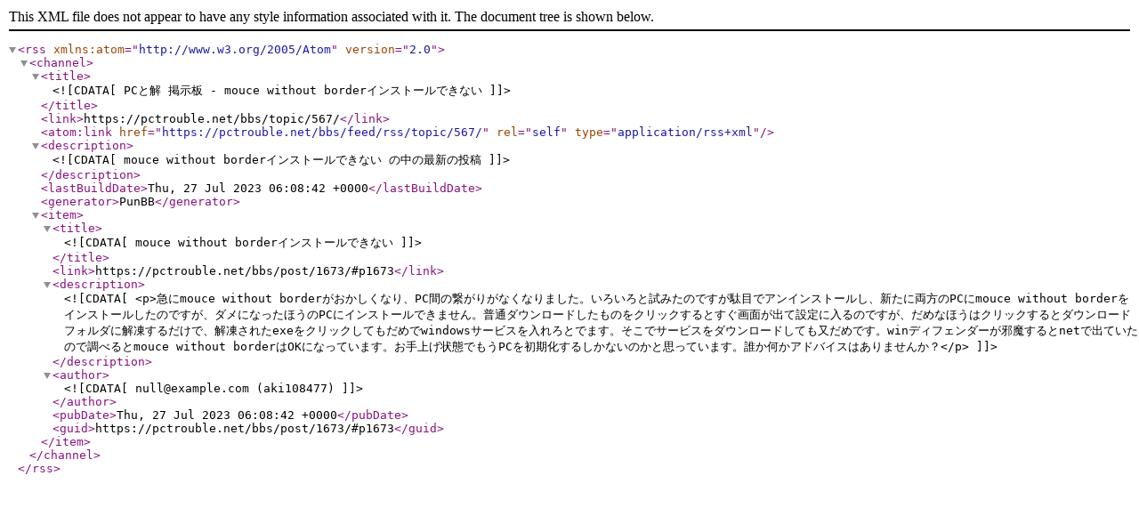

--- FILE ---
content_type: text/xml; charset=utf-8
request_url: https://pctrouble.net/bbs/feed/rss/topic/567/
body_size: 904
content:
<?xml version="1.0" encoding="utf-8"?>
<rss version="2.0" xmlns:atom="http://www.w3.org/2005/Atom">
	<channel>
		<title><![CDATA[PCと解 掲示板 - mouce without borderインストールできない]]></title>
		<link>https://pctrouble.net/bbs/topic/567/</link>
		<atom:link href="https://pctrouble.net/bbs/feed/rss/topic/567/" rel="self" type="application/rss+xml" />
		<description><![CDATA[mouce without borderインストールできない の中の最新の投稿]]></description>
		<lastBuildDate>Thu, 27 Jul 2023 06:08:42 +0000</lastBuildDate>
		<generator>PunBB</generator>
		<item>
			<title><![CDATA[mouce without borderインストールできない]]></title>
			<link>https://pctrouble.net/bbs/post/1673/#p1673</link>
			<description><![CDATA[<p>急にmouce without borderがおかしくなり、PC間の繋がりがなくなりました。いろいろと試みたのですが駄目でアンインストールし、新たに両方のPCにmouce without borderをインストールしたのですが、ダメになったほうのPCにインストールできません。普通ダウンロードしたものをクリックするとすぐ画面が出て設定に入るのですが、だめなほうはクリックするとダウンロードフォルダに解凍するだけで、解凍されたexeをクリックしてもだめでwindowsサービスを入れろとでます。そこでサービスをダウンロードしても又だめです。winディフェンダーが邪魔するとnetで出ていたので調べるとmouce without borderはOKになっています。お手上げ状態でもうPCを初期化するしかないのかと思っています。誰か何かアドバイスはありませんか？</p>]]></description>
			<author><![CDATA[null@example.com (aki108477)]]></author>
			<pubDate>Thu, 27 Jul 2023 06:08:42 +0000</pubDate>
			<guid>https://pctrouble.net/bbs/post/1673/#p1673</guid>
		</item>
	</channel>
</rss>
